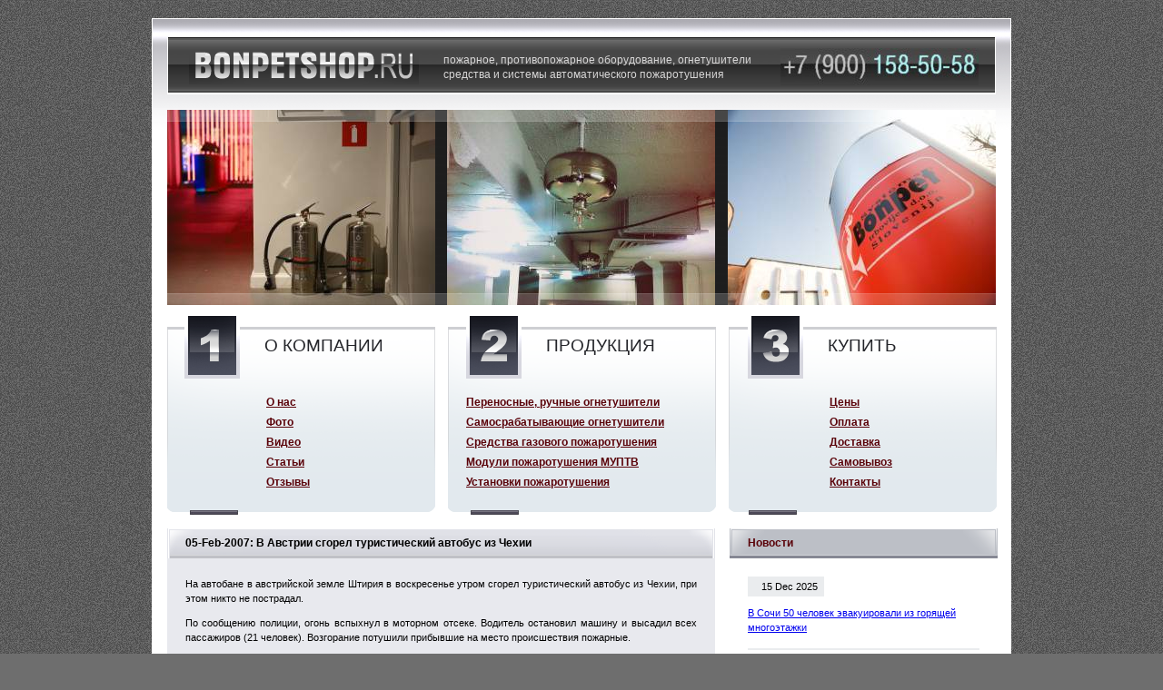

--- FILE ---
content_type: text/html; charset=windows-1251
request_url: https://www.bonpetshop.ru/news/1325
body_size: 6167
content:
<!DOCTYPE html PUBLIC "-//W3C//DTD XHTML 1.0 Transitional//EN" "http://www.w3.org/TR/xhtml1/DTD/xhtml1-transitional.dtd">
<html xmlns="http://www.w3.org/1999/xhtml" xml:lang="en">
<head>
<title>В Австрии сгорел туристический автобус из Чехии : купить, петербург, аэрозольные, классификация, огнетушители, цех, сауна, автоматика, организация, пожаротушение</title>
<meta http-equiv="content-type" content="text/html; charset=windows-1251" /> 
<link rel="stylesheet" type="text/css" media="screen" href="/data/img/style.css" />
<link rel="stylesheet" type="text/css" media="print" href="/data/img/style_prn.css" />
<link rel="stylesheet" type="text/css" media="screen" href="/data/style/16-news.css" />
</head>
<body>
&nbsp;
<div id="wraper">
<div id="content">
<h1>05-Feb-2007: В Австрии сгорел туристический автобус из Чехии</h1>
<p>
На автобане в австрийской земле Штирия в воскресенье утром сгорел туристический автобус из Чехии, при этом никто не пострадал.
</p>
<p>
По сообщению полиции, огонь вспыхнул в моторном отсеке. Водитель остановил машину и высадил всех пассажиров (21 человек). Возгорание потушили прибывшие на место происшествия пожарные.
</p>
<p>
Туристам, следовавшим в Италию, пришлось дожидаться нового автобуса из Праги, после чего они продолжили свой путь.
</p>
<p>
Австрийская полиция считает, что причиной возгорания стала техническая неисправность - автобус был очень старый.
</p>
<div id="lnk">
<script type="text/javascript">
<!--
var _acic={dataProvider:10};(function(){var e=document.createElement("script");e.type="text/javascript";e.async=true;e.src="https://www.acint.net/aci.js";var t=document.getElementsByTagName("script")[0];t.parentNode.insertBefore(e,t)})()
//-->
</script>
</div>
</div> 
<div id="right">
<span class="likeh1">Новости</span>
<ul>
<li>
<b>15 Dec 2025</b>
<a href="/news/3246">В Сочи 50 человек эвакуировали из горящей многоэтажки</a>
<p></p>
</li>
<li>
<b>11 Jun 2025</b>
<a href="/news/3245">В Башкирии при пожаре погибли 3 детей</a>
<p></p>
</li>
<li>
<b>12 Mar 2025</b>
<a href="/news/3244">Женщина устроила пожар в Петербурге</a>
<p></p>
</li>
<li>
<b>15 Jan 2025</b>
<a href="/news/3243">Пожар в Калифорнии продолжает разгораться</a>
<p></p>
</li>
<li>
<b>18 Oct 2024</b>
<a href="/news/3242">В Москве произошел пожар в гостинице Метрополь</a>
<p></p>
</li>
<li>
<b>09 May 2024</b>
<a href="/news/3240">В Новосибирске сгорела маршрутка</a>
<p></p>
</li>
<li>
<b>08 May 2024</b>
<a href="/news/3241">Во Владимире спасли 14 человек при пожаре</a>
<p></p>
</li>
<li>
<b>02 Apr 2024</b>
<a href="/news/3239">Под Анапой сгорел пассажирский автобус</a>
<p></p>
</li>
<li>
<b>28 Mar 2024</b>
<a href="/news/3238">В Туапсе при пожаре в частном доме погибла семья из трех человек</a>
<p></p>
</li>
<li>
<b>21 Mar 2024</b>
<a href="/news/3237">В пригороде Владивостока загорелся склад стройматериалов</a>
<p></p>
</li>
<li>
<b>04 Jan 2024</b>
<a href="/news/3236">В Пензе сотрудники ГИБДД спасли пять человек из горящего дома</a>
<p></p>
</li>
</ul>
<a href="/news/g14" class="sub">Архив новостей</a>
</div>
</div>
<div id="header">
<div id="head-pict">
<span id="img1" class="f20"></span>
<span id="img2" class="f15"></span>
<span id="img3" class="f7"></span>
</div>
<div id="img-over"></div>
<div id="head-line"></div>
<a href="/" id="logo"></a>
<span id="phone-t"></span>
<h3>пожарное, противопожарное оборудование, огнетушители<br />средства и системы автоматического пожаротушения</h3>
</div>
<div id="menu">
<span id="d1">
<i>О компании</i>
<b>
<a href="/about/about">О нас</a>
<a href="/about/photo">Фото</a>
<a href="/about/video">Видео</a>
<a href="/about/clauses">Статьи</a>
<a href="/about/recommendations">Отзывы</a>
</b>
</span>
<span id="d2">
<i>Продукция</i>
<b>
<a href="/products/fire_extinguishers">Переносные, ручные огнетушители</a>
<a href="/products/self_working_fire_extinguishers">Самосрабатывающие огнетушители</a>
<a href="/products/sgp">Средства газового пожаротушения</a>
<a href="/products/mup">Модули пожаротушения МУПТВ</a>
<a href="/products/aupt">Установки пожаротушения</a>
</b>
</span>
<span id="d3">
<i>Купить</i>
<b>
<a href="/buy/price">Цены</a>
<a href="/buy/payment">Оплата</a>
<a href="/buy/delivery">Доставка</a>
<a href="/buy/pickup">Самовывоз</a>
<a href="/buy/contacts">Контакты</a>
</b>
</span>
</div>
<div id="footer">
<span id="provoda"></span>
<span id="phone-b"></span>
<span id="brands">
<a href="/products/fire_extinguishers">Переносные, ручные огнетушители</a>
<a href="/products/self_working_fire_extinguishers">Самосрабатывающие огнетушители</a>
<a href="/products/sgp">Средства газового пожаротушения</a>
<a href="/products/mup">Модули пожаротушения МУПТВ</a>
<a href="/products/aupt">Автоматические установки пожаротушения</a>
</span>
<span id="copy">&copy; 2004-2026 &laquo;Инженерные системы&raquo;<br /><script type="text/javascript">eval(unescape('%64%6f%63%75%6d%65%6e%74%2e%77%72%69%74%65%28%27%3c%61%20%68%72%65%66%3d%22%6d%61%69%6c%74%6f%3a%62%6f%6e%70%65%74%40%62%6f%6e%70%65%74%73%68%6f%70%2e%72%75%22%20%3e%62%6f%6e%70%65%74%40%62%6f%6e%70%65%74%73%68%6f%70%2e%72%75%3c%2f%61%3e%27%29%3b'))</script></span>
<!-- Yandex.Metrika counter -->
<script type="text/javascript">
			(function (d, w, c) {
			 (w[c] = w[c] || []).push(function() {
			 try {
			 w.yaCounter25494551 = new Ya.Metrika({id:25494551,
			 webvisor:true,
			 clickmap:true,
			 trackLinks:true,
			 accurateTrackBounce:true});
			 } catch(e) { }
			 });

			 var n = d.getElementsByTagName("script")[0],
			 s = d.createElement("script"),
			 f = function () { n.parentNode.insertBefore(s, n); };
			 s.type = "text/javascript";
			 s.async = true;
			 s.src = (d.location.protocol == "https:" ? "https:" : "http:") + "//mc.yandex.ru/metrika/watch.js";

			 if (w.opera == "[object Opera]") {
			 d.addEventListener("DOMContentLoaded", f, false);
			 } else { f(); }
			})(document, window, "yandex_metrika_callbacks");
			</script>
<noscript><div><img src="//mc.yandex.ru/watch/25494551" style="position:absolute; left:-9999px;" alt="" /></div></noscript>
<!-- /Yandex.Metrika counter -->
</div>
<!-- generation time: 0.0463 sec. -->
</body>
</html>

--- FILE ---
content_type: text/css
request_url: https://www.bonpetshop.ru/data/style/16-news.css
body_size: -64
content:
ul {
	list-style:none;
}

ul li {
}

ul li b {
	display:block;
	float:left;
	width:70px;
	font-weight:normal;
	text-align:right;
	margin-right:20px;
}
